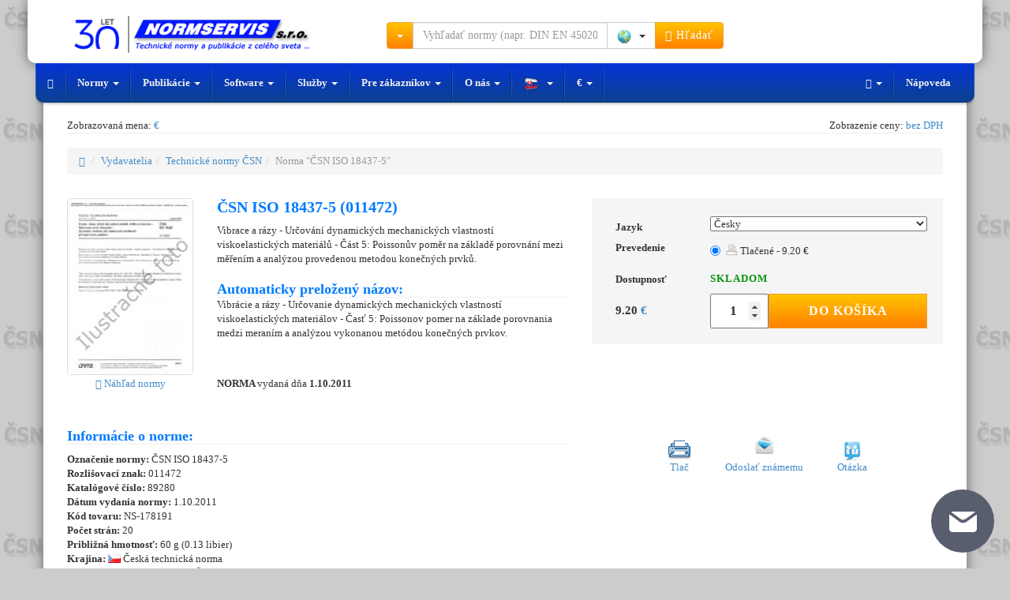

--- FILE ---
content_type: text/html; charset=UTF-8
request_url: https://eshop.normservis.sk/norma/csniso-18437-5-1.10.2011.html
body_size: 12162
content:
<!DOCTYPE html>
<html lang="sk">
  <head>
    <meta charset="utf-8">
    <meta name="viewport" content="width=device-width, initial-scale=1">  
    <meta name="description" content="Norma ČSN ISO 18437-5 (01 1472) 1.10.2011 - Norma ČSN - Vibrace a rázy - Určování dynamických mechanických vlastností viskoelastických materiálů -">
    <meta name="author" content="NORMSERVIS s.r.o." />
    <meta name="keywords" content="Norma ČSN ISO 18437-5,1.10.2011,ČSN ISO,18437-5,ČSN ISO 18437-5,Vibrace a rázy - Určování dynamických mechanických vlastností viskoelastických materiálů - Část 5: Poissonův poměr na základě porovnání mezi měřením a analýzou provedenou metodou konečných prvků.,01 1472,Norma" />
              <meta name="robots" content="index, follow, all" />
          <meta name="googlebot" content="snippet, archive" />
              
      
    <link rel="shortcut icon" href="https://eshop.normservis.sk/favicon-n.ico?v=1" type="image/x-icon">
    <link rel="icon" href="https://eshop.normservis.sk/favicon-n.ico?v=1" type="image/x-icon">
          
        <link rel="alternate" href="https://eshop.normservis.cz/norma/csniso-18437-5-1.10.2011.html" hreflang="cs" />
    <link rel="alternate" href="https://eshop.normservis.sk/norma/csniso-18437-5-1.10.2011.html" hreflang="sk" />
    <link rel="alternate" href="https://www.technormen.de/norm/csniso-18437-5-1.10.2011.html" hreflang="de" />
    <link rel="alternate" href="https://www.mystandards.biz/standard/csniso-18437-5-1.10.2011.html" hreflang="en" />

    <link rel="canonical" href="https://eshop.normservis.sk/norma/csniso-18437-5-1.10.2011.html">
    <title>ČSN ISO 18437-5 (01 1472) 1.10.2011 | Technická norma | NORMSERVIS s.r.o.</title>

    <!-- Bootstrap core CSS -->
    <link href="/css/bootstrap.css?v=37" rel="stylesheet">
    <link href="/css/lightbox.css?v=14" rel="stylesheet">
    
        
    
    <!-- HTML5 shim and Respond.js IE8 support of HTML5 elements and media queries -->
    <!--[if lt IE 9]>
      <script type='text/javascript' src="/js/ie9.js"></script>
    <![endif]--> 
    
    <!-- CSS sablona pro TISK (nyni zakomponovana do custom CSS-->
    <!--<link href="/css/print.css" rel="stylesheet" media="print">-->
    
    <!-- CSS FONT-size -->
           
    <!-- Global site tag (gtag.js) - Google Analytics -->  
    <script async src="https://www.googletagmanager.com/gtag/js?id=UA-4095627-7"></script>
    <script>
      window.dataLayer = window.dataLayer || [];
      function gtag(){dataLayer.push(arguments);}   
      gtag('consent', 'default', {
            'ad_storage': 'denied',
            'analytics_storage': 'denied',
            'functionality_storage': 'granted',
            'personalization_storage': 'denied'
      });
      gtag('js', new Date());
      gtag('config', 'UA-54292005-1'); 
      gtag('config', 'AW-1040287650');
    </script>            
      </head>
    <body class="vodoznak-csn">
  
        <div class="container">
        <noscript>
          <div class="row clearfix">  
            <div class="col-lg-12 padding20">
              <span class="no_java">Pozor!</span>
              <p>Vo Vašom prehliadači nie je aktuálne povolené spúšťanie Javascriptu. Je možné, že niektoré funkcie nebudú fungovať správne. 
Pre plnú funkčnosť internetového obchodu odporúčame povoliť Javascript. Tu sú <a href="http://www.enable-javascript.com/cz/" target="_blank">inštrukcie ako povoliť JavaScript vo Vašom webovom prehliadači</a>.
 </p>
            </div>
          </div>
        </noscript>
        <header>
        <div id="header" role="banner">
           <div class="row clearfix vrsek">
             <div class="lista_sasi">
              <div class="col-lg-4 col-md-3 logo clearfix">
                  <div class="vlajky_vrch logo_white">
                                        <a tabindex="-1" href="https://eshop.normservis.cz"><div class="sprite3 sprite3-menu_cz-png sprite3_vlajky_vrch"></div></a>
                                                                                <a tabindex="-1" href="https://www.technormen.de"><div class="sprite3 sprite3-menu_de-png sprite3_vlajky_vrch"></div></a>
                                                            <a tabindex="-1" href="https://www.mystandards.biz"><div class="sprite3 sprite3-menu_usa-png sprite3_vlajky_vrch"></div></a>
                        
                  </div>
                  <a href="https://eshop.normservis.sk">  
                    
                    <img src="/images/logo_30_sk.png" alt="NORMSERVIS s.r.o." width="348" height="54" title="Oslavujeme 30 rokov na trhu. Ďakujeme, že ste s nami." class="img-responsive clearfix logo_blue logo_hover logo30">
                    <!--<img src="/images/logo3_sk.png" alt="NORMSERVIS s.r.o." width="263" height="51" class="img-responsive clearfix logo_blue logo_hover">-->
                      
                      
                    <img src="/images/logo-30-white-sk.png" alt="NORMSERVIS s.r.o." width="426" height="57"  title="Oslavujeme 30 rokov na trhu. Ďakujeme, že ste s nami." class="img-responsive clearfix logo_white print-invisible">
                    <!--<img src="/images/logo-white_sk.png" alt="NORMSERVIS s.r.o." width="332" height="64" class="img-responsive clearfix logo_white print-invisible">-->
                  </a>
              </div>
              
              <div class="touch print-invisible">
                <div class="col-lg-5 col-md-5 hledani">
                  <form class="navbar-form navbar-right" role="search" id="search_run">
                    <div class="input-group search_menu">
                      <div class="input-group-btn dropdown">
                        <button type="button" data-tooltip="tooltip" data-placement="bottom" title="Kliknutím vyberte dalšie spôsoby hľadania" class="tooltip_hover height-34 btn btn-warning dropdown-toggle" data-toggle="dropdown"><span class="caret"></span></button>
                        <ul class="dropdown-menu dropdown-menu-left">
                          <li><a href="/search2.html" rel="nofollow">Rozšírené hľadanie</a></li>
                          <li><a href="/stranka/dle-oboru.html" rel="nofollow">Hľadanie podľa odborov</a></li>
                        </ul>
                      </div>
                                            <input type="text" class="form-control input height-34" onkeydown="check_search();" autocomplete="off" value="" id="search_query" placeholder="Vyhľadať normy (napr. DIN EN 45020)">
                      <div class="input-group-btn">
                        <button type="button" class="btn btn-default dropdown-toggle bez-border height-34" data-toggle="dropdown" data-tooltip="tooltip" title="Kliknutím vyberiete krajinu" data-placement="bottom" tabindex="-1">
                          <span class="zeme_search_img">
                          <span class="sprite3 sprite3-vse_1-png"></span> <span class="caret"></span>                          
                          </span>
                          <span class="zeme_search_id skryvany"></span>
                        </button>
                        <input type="text" class="zeme_search_id_input skryvany" value="0" />
                        <ul class="dropdown-menu pull-right">
                          <li><a onClick="zeme_search(0);" rel="nofollow"><div class="sprite3 sprite3-vse_1-png"></div> Všetko</a></li>
                          <li><a onClick="zeme_search(1);" rel="nofollow"><div class="sprite3 sprite3-cze-gif"></div> České</a></li>
                          <li><a onClick="zeme_search(2);" rel="nofollow"><div class="sprite3 sprite3-svk-gif"></div> Slovenské</a></li>
                          <li><a onClick="zeme_search(3);" rel="nofollow"><div class="sprite3 sprite3-usa-gif"></div> Americké</a></li>
                          <li><a onClick="zeme_search(4);" rel="nofollow"><div class="sprite3 sprite3-deu-gif"></div> Nemecké</a></li>  
                          <li><a onClick="zeme_search(15);" rel="nofollow"><div class="sprite3 sprite3-aut-gif"></div> Rakúske</a></li>
                          <li><a onClick="zeme_search(5);" rel="nofollow"><div class="sprite3 sprite3-vb-gif"></div> Britské</a></li>
                          <li><a onClick="zeme_search(6);" rel="nofollow"><div class="sprite3 sprite3-esp-gif"></div> Španielske</a></li>
                          <li><a onClick="zeme_search(7);" rel="nofollow"><div class="sprite3 sprite3-rus-gif"></div> Ruské</a></li>
                          <li><a onClick="zeme_search(8);" rel="nofollow"><div class="sprite3 sprite3-chn-gif"></div> Čínske</a></li>
                          <li><a onClick="zeme_search(9);" rel="nofollow"><div class="sprite3 sprite3-iso-gif"></div> Medzinárodné</a></li>
                          <li><a onClick="zeme_search(10);" rel="nofollow"><div class="sprite3 sprite3-en-gif"></div> Európske</a></li>
                          <li><a onClick="zeme_search(14);" rel="nofollow"><div class="sprite3 sprite3-jpn-gif"></div> Japonské</a></li>
                        </ul>
                        <button class="btn btn-warning height-34" type="submit"><span class="glyphicon glyphicon-search"></span> Hľadať</button>
                      </div>
                    </div>
                  </form>
                </div>
                <div class="col-lg-3 col-md-4 buttons">
                  <div class="cart_and_user">
                    <div class="btn-group inner_ucet">
                      
                    </div>
                    <div class="btn-group inner_kosik">
                      
                    </div>
                  </div>
                </div>
              </div>
            </div>
          </div>
          <div class="row clearfix menicko print-invisible">
              <div class="only_touch">
                 <ul class="menu">
                    <li class="item"><div class="sb-toggle-left"><div class="menu-sm menu-sm-menu-png"></div> <span class="menu-text">Menu</span></div></li>
                    <li class="item orange_bold" onClick="open_hledani();"><div class="menu-sm menu-sm-search-png"></div> <span class="menu-text">Hľadať</span></li>
                    <li class="item" onClick="showModal('help');"><div class="menu-sm menu-sm-info-png"></div> <span class="menu-text">Info</span></li>
                    <li class="item-r"><a href="/user/" rel="nofollow"><div class="menu-sm menu-sm-user-png"></div> <span class="menu-text">Môj účet</span></a></li>
                    <li class="item-r"><a href="/cart/" rel="nofollow"><div class="menu-sm menu-sm-cart-png"></div> <span class="menu-text">Košík</span></a></li>
                 </ul>
                 <input type="text" value="0" class="pozice_hledani invisible_span" />
                 <!-- Left Slidebar -->
              </div> 
              <div class="touch clearfix">
                 <nav class="navbar navbar-default" role="navigation">
                    <div class="container-fluid">
                      <!-- Collect the nav links, forms, and other content for toggling -->
                      <div class="collapse navbar-collapse" id="bs-example-navbar-collapse-1">
                        <ul class="nav navbar-nav">
                          <li><a href="https://eshop.normservis.sk" class="special-nav"><span class="glyphicon glyphicon-home"></span></a></li>
                          <li class="dropdown">
                            <a href="#" class="dropdown-toggle special-nav" data-toggle="dropdown" rel="nofollow">Normy <span class="caret"></span></a>
                            <ul class="dropdown-menu technicke-normy">
                              <li class="dropdown-header">Obľúbení vydavatelia:</li>
                              <li><a href="/publisher/slovenske-technicke-normy-stn/">STN</a></li>
<li><a href="/publisher/ceske-technicke-narodni-normy-csn/">ČSN</a></li>
<li><a href="/publisher/nemecke-technicke-normy-din/">DIN</a></li>
<li><a href="/publisher/americke-technicke-normy-astm/">ASTM</a></li>
<li><a href="/publisher/mezinarodni-technicke-normy-iso/">ISO</a></li>
<li><a href="/publisher/mezinarodni-technicke-normy-ieee/">IEEE</a></li>
<li><a href="/publisher/ruske-technicke-normy-gost/">GOST</a></li>
<li><a href="/publisher/britske-technicke-normy-bs/">BS</a></li>
<li><a href="/publisher/americke-technicke-normy-asme/">ASME</a></li>
<li><a href="/publisher/americke-technicke-normy-sae/">SAE</a></li>
<li><a href="/publisher/"><strong>Zobraziť všetky</strong></a></li>
<li class="divider"></li>
<li><a href="/nove-normy.html">Nové normy</a></li>
<li class="divider"></li>
<li><a href="http://www.normservis.cz/normalizace/seznam-norem/" target="_blank">Zoznam noriem ČSN</a></li>
<li><a href="http://www.normservis.cz/normalizace/seznam-trid-csn/" target="_blank">Zoznam tried noriem ČSN</a></li>
<li><a href="/stranka/vestnik.html">Věstník</a></li>
<li class="divider"></li>
<li><a href="/cenova-nabidka.html">Žiadosť o cenovú ponuku</a></li>                            </ul>
                          </li>
                          <li class="dropdown">
                            <a href="#" class="dropdown-toggle special-nav" data-toggle="dropdown" rel="nofollow">Publikácie <span class="caret"></span></a>
                            <ul class="dropdown-menu publikace">
                              <li class="dropdown-header">Podľa krajín:</li>
                              <li><a href="/publisher/publikace-slovenske/"><div class="sprite3 sprite3-menu_sk-png"></div> Slovenské</a></li>
<li><a href="/stranka/ceske-publikace.html"><div class="sprite3 sprite3-menu_cz-png"></div> České</a></li>
<li><a href="/stranka/americke-publikace.html"><div class="sprite3 sprite3-menu_usa-png"></div> Americké</a></li>
<li><a href="/publisher/publikace-nemecke-beuth/"><div class="sprite3 sprite3-menu_de-png"></div> Nemecké</a></li>
<li><a href="/publisher/publikace-anglicke/"><div class="sprite3 sprite3-menu_com-png"></div> Britské</a></li>                            </ul>
                          </li>
                          <li class="dropdown">
                            <a href="#" class="dropdown-toggle special-nav" data-toggle="dropdown" rel="nofollow">Software <span class="caret"></span></a>
                            <ul class="dropdown-menu">
                              <li><a href="http://www.normservis.cz/software/evinor/" target="_blank"><strong>EviNor</strong> - Evidencia technických noriem</a></li>
<li><a href="http://www.normservis.cz/software/evizak/" target="_blank"><strong>EviZak</strong> - Evidencia zákonov</a></li>
<li><a href="http://www.normservis.cz/software/kovy/" target="_blank"><strong>Kovy</strong> - Informácie o materiáloch</a></li>                            </ul>
                          </li>
                          <li class="dropdown">
                            <a href="#" class="dropdown-toggle special-nav" data-toggle="dropdown" rel="nofollow">Služby <span class="caret"></span></a>
                            <ul class="dropdown-menu">
                              <li><a href="/aktualizace-norem.html">Aktualizácia norem</a></li>
<li><a href="/aktualizace-zakonu.html">Aktualizácia zákonov</a></li>                            </ul>
                          </li>
                          <li class="dropdown">
                            <a href="#" class="dropdown-toggle special-nav" data-toggle="dropdown" rel="nofollow">Pre zákazníkov <span class="caret"></span></a>
                            <ul class="dropdown-menu">
                              <li><a href="/help.html">Nápoveda</a></li>
<li><a href="/help.html?var=help_obchodni_podminky" rel="nofollow">Obchodné podmienky</a></li>
<li class="divider"></li>
<li><a href="/help.html?var=help_platba_kartou" rel="nofollow">Platba kartou</a></li>
<li><a href="/card-online.html">Platba objednávky – online</a></li>
<li class="divider"></li>
<li><a href="/cenova-nabidka.html">Žiadosť o cenovú ponuku</a></li>
<li class="divider"></li>
<li><a href="/odber-novych-norem.html">Odber nových noriem</a></li>
<li class="divider"></li>
<li><a href="/navrhy.html">Návrhy na zlepšenie</a></li>                            </ul>
                          </li>
                          <li class="dropdown">
                            <a href="#" class="dropdown-toggle special-nav" data-toggle="dropdown" rel="nofollow">O nás <span class="caret"></span></a>
                            <ul class="dropdown-menu">
                              <li><a href="/stranka/about.html">O firme</a></li>
<li><a href="/stranka/contact.html">Kontakt</a></li>                            </ul>
                          </li>
                          <li class="dropdown">
                            <a href="#" class="dropdown-toggle special-nav" data-tooltip="tooltip" data-placement="top" data-original-title="Kliknutím zmeníte jazykovú verziu" data-toggle="dropdown" rel="nofollow">
                              <div class="sprite3 sprite3-menu_sk_modra-png"></div> <span class="caret"></span>                            </a>
                            <ul class="dropdown-menu" role="menu">
                              <li><a tabindex="-1" href="https://eshop.normservis.cz/norma/csniso-18437-5-1.10.2011.html"><div class="sprite3 sprite3-menu_cz-png"></div> Čeština </a></li>                                                            <li><a tabindex="-1" href="https://www.technormen.de/norm/csniso-18437-5-1.10.2011.html"><div class="sprite3 sprite3-menu_de-png"></div> Deutsch </a></li>                              <li><a tabindex="-1" href="https://www.mystandards.biz/standard/csniso-18437-5-1.10.2011.html"><div class="sprite3 sprite3-menu_usa-png"></div> English </a></li>                            </ul>
                          </li>
                          <li>                                                                                    
                            <a title="Kliknutím zmeníte menu" class="zobrazovana_mena special-nav" rel="nofollow" onClick="showModal('mena');">                            €                            <span class="caret"></span>
                          </a>
                          </li>
                          
                        </ul>
                        <ul class="nav navbar-nav navbar-right">
                          <li class="dropdown">
                            <a href="#" class="dropdown-toggle special-nav" data-toggle="dropdown" rel="nofollow"><span class="glyphicon glyphicon-text-width"></span> <span class="caret"></span></a>
                            <ul class="dropdown-menu">
                              <li><a href="/?font-size=13" rel="nofollow">Normálne písmo</a></li>
                              <li><a href="/?font-size=15" rel="nofollow">Veľké písmo </a></li>
                              <li><a href="/?font-size=18" rel="nofollow">Najväčšie písmo</a></li>
                            </ul>
                          </li>
                          <li><a href="/help.html" rel="nofollow">Nápoveda</a></li>
                        </ul>
                      </div><!-- /.navbar-collapse -->
                    </div><!-- /.container-fluid -->
                  </nav>
              </div>
              <div class="sb-slidebar sb-left">	
			         <!-- Lists in Slidebars -->
			         <ul class="sb-menu">
                  <li><a class="sb-toggle-submenu" href="#" rel="nofollow">Normy <span class="sb-caret"></span></a>
                    <ul class="sb-submenu">
						          <li class="center-text">Obľúbení vydavatelia:</li>
						          <li><a href="/publisher/slovenske-technicke-normy-stn/">STN</a></li>
<li><a href="/publisher/ceske-technicke-narodni-normy-csn/">ČSN</a></li>
<li><a href="/publisher/nemecke-technicke-normy-din/">DIN</a></li>
<li><a href="/publisher/americke-technicke-normy-astm/">ASTM</a></li>
<li><a href="/publisher/mezinarodni-technicke-normy-iso/">ISO</a></li>
<li><a href="/publisher/mezinarodni-technicke-normy-ieee/">IEEE</a></li>
<li><a href="/publisher/ruske-technicke-normy-gost/">GOST</a></li>
<li><a href="/publisher/britske-technicke-normy-bs/">BS</a></li>
<li><a href="/publisher/americke-technicke-normy-asme/">ASME</a></li>
<li><a href="/publisher/americke-technicke-normy-sae/">SAE</a></li>
<li><a href="/publisher/"><strong>Zobraziť všetky</strong></a></li>
<li class="divider"></li>
<li><a href="/nove-normy.html">Nové normy</a></li>
<li class="divider"></li>
<li><a href="http://www.normservis.cz/normalizace/seznam-norem/" target="_blank">Zoznam noriem ČSN</a></li>
<li><a href="http://www.normservis.cz/normalizace/seznam-trid-csn/" target="_blank">Zoznam tried noriem ČSN</a></li>
<li><a href="/stranka/vestnik.html">Věstník</a></li>
<li class="divider"></li>
<li><a href="/cenova-nabidka.html">Žiadosť o cenovú ponuku</a></li>                      <li><a href="/publisher/"><strong>Zobraziť všetky</strong></a></li>						
					          </ul>
                  </li>
                  <li><a class="sb-toggle-submenu" href="#" rel="nofollow">Publikácie <span class="sb-caret"></span></a>
                    <ul class="sb-submenu">
						          <li class="center-text">Podľa krajín: </li>
						          <li><a href="/publisher/publikace-slovenske/"><div class="sprite3 sprite3-menu_sk-png"></div> Slovenské</a></li>
<li><a href="/stranka/ceske-publikace.html"><div class="sprite3 sprite3-menu_cz-png"></div> České</a></li>
<li><a href="/stranka/americke-publikace.html"><div class="sprite3 sprite3-menu_usa-png"></div> Americké</a></li>
<li><a href="/publisher/publikace-nemecke-beuth/"><div class="sprite3 sprite3-menu_de-png"></div> Nemecké</a></li>
<li><a href="/publisher/publikace-anglicke/"><div class="sprite3 sprite3-menu_com-png"></div> Britské</a></li>					
					          </ul>
                  </li>
                  <li><a class="sb-toggle-submenu" href="#" rel="nofollow">Software <span class="sb-caret"></span></a>
                    <ul class="sb-submenu">
						          <li><a href="http://www.normservis.cz/software/evinor/" target="_blank"><strong>EviNor</strong> - Evidencia technických noriem</a></li>
<li><a href="http://www.normservis.cz/software/evizak/" target="_blank"><strong>EviZak</strong> - Evidencia zákonov</a></li>
<li><a href="http://www.normservis.cz/software/kovy/" target="_blank"><strong>Kovy</strong> - Informácie o materiáloch</a></li>					
					          </ul>
                  </li>
                  <li><a class="sb-toggle-submenu" href="#" rel="nofollow">Služby <span class="sb-caret"></span></a>
                    <ul class="sb-submenu">
						          <li><a href="/aktualizace-norem.html">Aktualizácia norem</a></li>
<li><a href="/aktualizace-zakonu.html">Aktualizácia zákonov</a></li>					
					          </ul>
                  </li>
                  <li><a class="sb-toggle-submenu" href="#" rel="nofollow">Pre zákazníkov <span class="sb-caret"></span></a>
                    <ul class="sb-submenu">
						          <li><a href="/help.html">Nápoveda</a></li>
<li><a href="/help.html?var=help_obchodni_podminky" rel="nofollow">Obchodné podmienky</a></li>
<li class="divider"></li>
<li><a href="/help.html?var=help_platba_kartou" rel="nofollow">Platba kartou</a></li>
<li><a href="/card-online.html">Platba objednávky – online</a></li>
<li class="divider"></li>
<li><a href="/cenova-nabidka.html">Žiadosť o cenovú ponuku</a></li>
<li class="divider"></li>
<li><a href="/odber-novych-norem.html">Odber nových noriem</a></li>
<li class="divider"></li>
<li><a href="/navrhy.html">Návrhy na zlepšenie</a></li>					
					          </ul>
                  </li>
                  <li><a class="sb-toggle-submenu" href="#" rel="nofollow">O nás <span class="sb-caret"></span></a>
                    <ul class="sb-submenu">
						          <li><a href="/stranka/about.html">O firme</a></li>
<li><a href="/stranka/contact.html">Kontakt</a></li>					
					          </ul>
                  </li>
                  
                  <!-- JAZYKY -->
                  <li><a class="sb-toggle-submenu" href="#" rel="nofollow"><div class="sprite3 sprite3-menu_sk-png"></div> Slovenčina <span class="sb-caret"></span></a>
                    <ul class="sb-submenu">
						                  <li><a tabindex="-1" href="https://eshop.normservis.cz/norma/csniso-18437-5-1.10.2011.html"><div class="sprite3 sprite3-menu_cz-png"></div> Čeština </a></li>                                                            <li><a tabindex="-1" href="https://www.technormen.de/norm/csniso-18437-5-1.10.2011.html"><div class="sprite3 sprite3-menu_de-png"></div> Deutsch </a></li>                              <li><a tabindex="-1" href="https://www.mystandards.biz/standard/csniso-18437-5-1.10.2011.html"><div class="sprite3 sprite3-menu_usa-png"></div> English </a></li>					
					          </ul>
                  </li>
                  <li>                                                                                    
                            <a title="Kliknutím zmeníte menu" class="zobrazovana_mena special-nav" rel="nofollow" onClick="showModal('mena');">                            €                            <span class="caret"></span>
                          </a>
                          </li>
			        </ul>			
		          </div><!-- /.sb-slidebar .sb-left -->
              <form role="search" id="search_run2">
              <div class="search_menu2 full-width">
                <div class="padding-top10">
                  <div class="input-group">
                      <div class="input-group-btn">
                        <button type="button" data-tooltip="tooltip" data-placement="bottom" title="Kliknutím vyberte dalšie spôsoby hľadania" class="tooltip_hover height-34 btn btn-warning dropdown-toggle" data-toggle="dropdown"><span class="caret"></span></button>
                        <ul class="dropdown-menu dropdown-menu-left">
                          <li><a href="/search2.html" rel="nofollow">Rozšírené hľadanie</a></li>
                          <li><a href="/stranka/dle-oboru.html" rel="nofollow">Hľadanie podľa odborov</a></li>
                        </ul>
                      </div><!-- /btn-group -->
                      <input type="text" class="form-control input search_engine2" onKeyDown="check_search2();" value="" placeholder="Vyhľadať normy (napr. DIN EN 45020)">
                      <div class="input-group-btn">
                        <button type="button" class="btn btn-default dropdown-toggle bez-border height-34" data-toggle="dropdown" data-tooltip="tooltip" title="Kliknutím vyberiete krajinu" data-placement="bottom" tabindex="-1">
                          <span class="zeme_search_img">
                          <span class="sprite3 sprite3-vse_1-png"></span> <span class="caret"></span>                          
                          </span>
                          <span class="zeme_search_id skryvany"></span>
                        </button>
                        <input type="text" class="zeme_search_id_input skryvany" value="0" />
                        <ul class="dropdown-menu pull-right">
                          <li><a onClick="zeme_search(0);" rel="nofollow"><div class="sprite3 sprite3-vse_1-png"></div> Všetko</a></li>
                          <li><a onClick="zeme_search(1);" rel="nofollow"><div class="sprite3 sprite3-cze-gif"></div> České</a></li>
                          <li><a onClick="zeme_search(2);" rel="nofollow"><div class="sprite3 sprite3-svk-gif"></div> Slovenské</a></li>
                          <li><a onClick="zeme_search(3);" rel="nofollow"><div class="sprite3 sprite3-usa-gif"></div> Americké</a></li>
                          <li><a onClick="zeme_search(4);" rel="nofollow"><div class="sprite3 sprite3-deu-gif"></div> Nemecké</a></li>
                          <li><a onClick="zeme_search(5);" rel="nofollow"><div class="sprite3 sprite3-vb-gif"></div> Britské</a></li>
                          <li><a onClick="zeme_search(6);" rel="nofollow"><div class="sprite3 sprite3-esp-gif"></div> Španielske</a></li>
                          <li><a onClick="zeme_search(7);" rel="nofollow"><div class="sprite3 sprite3-rus-gif"></div> Ruské</a></li>
                          <li><a onClick="zeme_search(8);" rel="nofollow"><div class="sprite3 sprite3-chn-gif"></div> Čínske</a></li>
                          <li><a onClick="zeme_search(9);" rel="nofollow"><div class="sprite3 sprite3-iso-gif"></div> Medzinárodné</a></li>
                          <li><a onClick="zeme_search(10);" rel="nofollow"><div class="sprite3 sprite3-en-gif"></div> Európske</a></li>
                        </ul>
                        <button class="btn btn-warning btn" type="submit" onclick="make_search2();"><span class="glyphicon glyphicon-search"></span> Hľadať</button>
                      </div>
                  </div>
                </div>              
              </div>
              </form>
            </div>
        </div>
        </header>
    <!-- KONEC - HEADER -->
     


  



  <div class="row clearfix print-invisible">
    <div class="col-lg-6 col-md-6 col-sm-6 col-xs-12 col-ss-6 left-center">
          Zobrazovaná mena: <a title="Kliknutím zmeníte menu" class="zobrazovana_mena" rel="nofollow" onClick="showModal('mena');">
          €          </a>  
    </div>
    <div class="col-lg-6 col-md-6 col-sm-6 col-xs-12 col-ss-6 right-center">
         Zobrazenie ceny: <a class="dph_zobraz" rel="nofollow" title="Kliknutím zmeníte zobrazenie ceny" onClick="showModal('dph');">bez DPH</a>
    </div>
  </div>
  <div class="row clearfix remove-top">
     <div class="col-lg-12">
      <hr class="remove-top" />
     </div>
  </div>
  
  <div class="row clearfix">
    <div class="col-lg-12">
      
      <br />
     <ol class="breadcrumb">
      <li><a href="/"><span class="glyphicon glyphicon-home"></span></a></li>
      <li><a href="/publisher/">Vydavatelia</a></li><li><a href="/publisher/ceske-technicke-narodni-normy-csn/">Technické normy ČSN</a></li><li class="active">Norma "ČSN ISO 18437-5"</li>
    </ol> 
        </div>
  </div>
<div itemscope itemtype="http://schema.org/Product" class="product-top">
  <div class="row clearfix">
    <div class="col-lg-2 col-md-2 col-sm-2 col-xs-12 col-ss-3 col-print-2"> 
                <div class="thumbnail"> 
        <img itemprop="image" src="/images/norm/default/norm_csn_sk.jpg" alt="Norma ČSN ISO 18437-5 1.10.2011 náhľad" class="img-responsive detail_img_new"  />
                </div>
                                    <p class="nahled_p print_hide"><a href="https://www.normservis.cz/download/view/csn/01/89280/89280_nahled.pdf" target="_blank" title="náhľad ČSN ISO 18437-5 1.10.2011"><span class="glyphicon glyphicon-hand-right"></span> Náhľad normy</a></p>
             
            
    </div>
    <div class="col-lg-5 col-md-5 col-sm-4 col-xs-12 col-ss-9 col-print-7">
        <h1 class="detail_h1"><span itemprop="name">ČSN ISO 18437-5 (011472)</span></h1>
      <p class="text_for_translate dis_inline">
        <span itemprop="description">
        Vibrace a rázy - Určování dynamických mechanických vlastností viskoelastických materiálů - Část 5: Poissonův poměr na základě porovnání mezi měřením a analýzou provedenou metodou konečných prvků.
          <h2 class="detail_h2 remove-bottom">Automaticky preložený názov:</h2>
          Vibrácie a rázy - Určovanie dynamických mechanických vlastností viskoelastických materiálov - Časť 5: Poissonov pomer na základe porovnania medzi meraním a analýzou vykonanou metódou konečných prvkov.        </span>
      </p>                 
      <br /> <br />
      <p><strong> NORMA </strong> vydaná dňa <strong>1.10.2011</strong></p>      <br />
            <!--<strong>Vybraný formát:</strong><br />-->
      
       
    </div>
    
    <div itemprop="brand" itemscope itemtype="http://schema.org/Organization">
      <meta itemprop="name" content="NORMSERVIS s.r.o." />
      <meta itemprop="email" content="info@normservis.sk" />
      <meta itemprop="telephone" content="(+420) 566 621 759" />   
    </div>
    
        
    <div class="col-lg-5 col-md-5 col-sm-6 col-xs-12 col-ss-12 col-print-3">
      <!-- META INFORMATION -->
      <div itemprop="offers" itemscope itemtype="http://schema.org/Offer" id="cena_79029">  
        <meta itemprop="availability" content="InStock" />
        <meta itemprop="priceCurrency" content="EUR" />
        <meta itemprop="seller" content="NORMSERVIS s.r.o." />
        <div class="clear clearfix price_bgn">
          <table style="width:100%" class="tbl_price_new">
            <tr><td class="lbl" style="width: 130px;">Jazyk</td><td><select class="language_control_detail selectpicker" onChange="selectLanguageDetail();"><option data-content="<div class='flags-lang flags-lang-cz-png'></div> Česky" value="13" selected>Česky</option></select></td></tr><tr><td class="lbl">Prevedenie</td><td><span class="lang_13">
                  <div class="radio">
                    <label>
                      <input type="radio" onClick="zmenaProvedeniNew(79029,'79029-13-11');" name="selectVariant" value="79029-13-11" checked>
                      <div class="sprite-provedeni sprite-provedeni-tisk-png" style="opacity: 0.7;"></div> Tlačené - 9.20 € 
                    </label>
                  </div></span></td></tr>            <tr><td class="lbl">Dostupnosť</td><td class="ffSklad" style="font-weight:bold;padding-top: 7px;"><span class="skladem_79029"><span class="skladem_ano"><strong>SKLADOM</strong></span></span></td></tr> 
            <tr class="invisible_span"><td class="lbl">Cena</td><td class="sm_price"><span itemprop="price">9.20</span> <a onClick="showModal('mena');" title="Kliknutím zmeníte menu">€</a> bez DPH</td></tr>
            <tr>
              <td class="price_big">
              9.20 <a onClick="showModal('mena');" title="Kliknutím zmeníte menu" rel="nofollow">€</a>              </td>
              <td style="font-weight:bold;padding-top: 7px;">
                <input type="number" min="1" max="100" class="addToCartNewPcs" value="1"><button type="button" class="btn btn-warning print-invisible addToCartButton newBtnAddToCart" onclick="kosikAdd(79029,false,false,false,false,true);">Do košíka</button>              </td>
                          </tr> 
          </table>
        </div>
      </div>      
    </div>
  </div> 
  
  
  <div class="row clearfix">
    <div class="col-lg-7 col-md-7 col-sm-7 col-xs-12 col-ss-7 col-print-10">
      <h2 class="detail_h2">Informácie o norme:</h2>            
      <p>    
        <strong>Označenie normy: </strong>ČSN ISO 18437-5<br />
                <strong>Rozlišovací znak: </strong> 011472<br />
                
                <strong>Katalógové číslo: </strong> 89280<br />
                
                
               
                <strong>Dátum vydania normy: </strong> 1.10.2011<br />
                  <strong>Kód tovaru: </strong> NS-178191<br />
          <strong>Počet strán:</strong> 20<br /><strong>Približná hmotnosť:</strong> 60 g (0.13 libier)<br />        <strong>Krajina: </strong> <span class="sprite3 sprite3-cze-gif vlajka_norma"></span>        Česká technická norma<br />
        <strong>Kategória:</strong> <a href="/publisher/ceske-technicke-narodni-normy-csn/">Technické normy ČSN</a><br />        
                
              </p>
    </div>    
    <div class="col-lg-5 col-md-5 col-sm-5 col-xs-12 col-ss-5 print-invisible btn_center padding-ovladani">
      <div class="print-invisible font_13">  
          <div class="oineBit">
          <a href="/run/print.html?cu=csniso/18437-5/1.10.2011" target="_blank" rel="nofollow" title="Tlačiť stránku ČSN ISO 18437-5 1.10.2011" onClick="/*window.print()*/">
            <div class="sprite-nor sprite-nor-tisk_stranky-gif"></div>
            <span class="btn_center">Tlač</span>
          </a> 
          </div>
          <div class="oineBit">
          <a href="#" rel="nofollow" title="Odoslať známemu ČSN ISO 18437-5 1.10.2011" onClick="poslat_znamemu(79029);">
            <div class="sprite-nor sprite-nor-poslat_znamemu-jpg"></div>  
            <span class="btn_center">Odoslať známemu</span>
          </a> 
          </div>  
          <div class="oineBit">
          <a href="#" rel="nofollow" title="Otázka na produkt ČSN ISO 18437-5 1.10.2011" onClick="dotaz(79029);">
            <div class="sprite-nor sprite-nor-dotaz-jpg"></div> 
            <span class="btn_center">Otázka</span>
          </a>  
          </div>
      </div>   
    </div>
    
    <!--<div class="col-lg-2 col-md-2 col-sm-2 col-xs-12 col-ss-2 col-print-2 btn_center">
      <h3>QR kód: <a href="/help.html?var=help_qr" rel="nofollow" title="Čo je QR kód?"><span class="glyphicon glyphicon-question-sign"></span></a></h3>
      <img width="120" height="120" src="https://api.qrserver.com/v1/create-qr-code/?data=https://eshop.normservis.sk/norma/csniso-18437-5-1.10.2011.html&amp;size=120x120" class="img-responsive btn_center" alt="QR kód" />
    </div>--->
  </div>
  
      <div class="row clearfix">
      <div class="col-lg-12">
        <h2 class="detail_h2">Kategórie - podobné normy:</h2>
        <p class="justify_p"><a href="/search2.html?ics1=17&amp;ics2=160&amp;ics3=" rel="nofollow">Vibrace, rázy a měření vibrací a rázů</a><br /></p>
      </div>
      </div>
            <div class="row clearfix">
      <div class="col-lg-12">
        <h2 class="detail_h2">Anotácia textu normy ČSN ISO 18437-5 (011472):</h2>
        <p class="justify_p"><p>uvádí dvě metody určování hodnoty Poissonova poměru a/nebo Youngova modulu u izotropních viskoelastických nebo póroelastických materiálů; tyto metody lze používat v počítačových programech využívajících lineární metodu konečných prvků (MKP) nebo jiné numerické přístupy k vibračním nebo akustickým problémům ve viskoelastických konstrukcích se složitou geometrií. Metody jsou založeny na porovnání mezi měřeními charakteristik síla-deformace nebo tuhosti oboustranně přilepených vzorků kotoučovitého tvaru a výpočty MKP provedenými jako funkce Poissonova poměru za stejných okrajových podmínek. Volba mezi měřicí metodou s jedním nebo se dvěma vzorky závisí na tom, zda se má stanovit jen Poissonův poměr, nebo také Youngův modul. Uvedené materiály se někdy uvažují jako nestlačitelné a někdy mají nelineární vlastnosti, zvláště při velkých statických deformacích. Pro řešení takovýchto problémů je k dispozici mnoho komerčních programů. Tato část normy ISO 18437 se těchto případů netýká; zde se uvažují jen malé deformace vyskytující se u typických vibračních problémů, a proto jsou přiměřené a vhodnější programy s lineární MKP.</p>
<p>Pro účely této části normy ISO 18437 a v rámci ISO/TC 108 se výraz dynamické mechanické vlastnosti vztahuje na stanovení základních elastických vlastností, například komplexního Youngova modulu a Poissonova poměru, jako funkce teploty a frekvence.</p>
<p>Tato část ISO 18437 je použitelná pro tlumicí materiály užívané v izolátorech vibrací ke zmenšení:</p>
<ul>
<li>a) přenosu vibrací slyšitelných frekvencí na konstrukci, která například vyzařuje zvuk přenášený tekutinou (vzduchem, konstrukcí nebo jinak);</li>
<li>b) přenosu nízkofrekvenčních vibrací, které mohou například působit na lidi nebo způsobit poškození konstrukcí nebo zařízení, jsou-li vibrace příliš silné</li>
</ul>
</p>
      </div>
      </div>
      
</div>
    
    
    
    
    
        
      
          <div class="row clearfix print_hide">
      <div class="col-lg-12">
        <h2 class="detail_h2">Náhľad normy ČSN ISO 18437-5 (011472)</h2>
                  <div class="nahled_normy_new">                                                     
            <a href="https://www.normservis.cz/download/view/csn/01/89280/89280_nahled.pdf" title="náhľad ČSN ISO 18437-5 1.10.2011" target="_blank" class="btn btn-warning">Zobraziť náhľad</a>
          </div>  
             
      </div>
      </div>
              <div class="row clearfix print_hide">   
          <div class="col-lg-12">
            <h2 class="detail_h2">Podobné normy:</h2>
          </div>
          <div class="col-lg-2 col-md-2 col-sm-2 col-ss-4 col-xs-6"><div class="podobne_produkty"><a href="/norma/csniso-13372-1.4.2013.html" target="_blank" data-tooltip="tooltip" data-placement="top" data-original-title="ČSN ISO 13372 - 1.4.2013" title="ČSN ISO 13372 - 1.4.2013"><img src="/images/norm/default/norm_csn_sk.jpg" alt="ČSN ISO 13372" class="img-responsive" />ČSN ISO 13372</a></div><p class="podobne_produkty"><strong>1.4.2013</strong></p></div><div class="col-lg-2 col-md-2 col-sm-2 col-ss-4 col-xs-6"><div class="podobne_produkty"><a href="/norma/csniso-15261-1.4.2006.html" target="_blank" data-tooltip="tooltip" data-placement="top" data-original-title="ČSN ISO 15261 - 1.4.2006" title="ČSN ISO 15261 - 1.4.2006"><img src="/images/norm/default/norm_csn_sk.jpg" alt="ČSN ISO 15261" class="img-responsive" />ČSN ISO 15261</a></div><p class="podobne_produkty"><strong>1.4.2006</strong></p></div><div class="col-lg-2 col-md-2 col-sm-2 col-ss-4 col-xs-6"><div class="podobne_produkty"><a href="/norma/csniso-18437-1-1.5.2013.html" target="_blank" data-tooltip="tooltip" data-placement="top" data-original-title="ČSN ISO 18437-1 - 1.5.2013" title="ČSN ISO 18437-1 - 1.5.2013"><img src="/images/norm/default/norm_csn_sk.jpg" alt="ČSN ISO 18437-1" class="img-responsive" />ČSN ISO 18437-1..</a></div><p class="podobne_produkty"><strong>1.5.2013</strong></p></div><div class="col-lg-2 col-md-2 col-sm-2 col-ss-4 col-xs-6"><div class="podobne_produkty"><a href="/norma/csniso-18437-2-1.12.2006.html" target="_blank" data-tooltip="tooltip" data-placement="top" data-original-title="ČSN ISO 18437-2 - 1.12.2006" title="ČSN ISO 18437-2 - 1.12.2006"><img src="/images/norm/default/norm_csn_sk.jpg" alt="ČSN ISO 18437-2" class="img-responsive" />ČSN ISO 18437-2..</a></div><p class="podobne_produkty"><strong>1.12.2006</strong></p></div><div class="col-lg-2 col-md-2 col-sm-2 col-ss-4 col-xs-6"><div class="podobne_produkty"><a href="/norma/csniso-18437-3-1.12.2006.html" target="_blank" data-tooltip="tooltip" data-placement="top" data-original-title="ČSN ISO 18437-3 - 1.12.2006" title="ČSN ISO 18437-3 - 1.12.2006"><img src="/images/norm/default/norm_csn_sk.jpg" alt="ČSN ISO 18437-3" class="img-responsive" />ČSN ISO 18437-3..</a></div><p class="podobne_produkty"><strong>1.12.2006</strong></p></div><div class="col-lg-2 col-md-2 col-sm-2 col-ss-4 col-xs-6"><div class="podobne_produkty"><a href="/norma/csniso-2017-1-1.11.2006.html" target="_blank" data-tooltip="tooltip" data-placement="top" data-original-title="ČSN ISO 2017-1 - 1.11.2006" title="ČSN ISO 2017-1 - 1.11.2006"><img src="/images/norm/default/norm_csn_sk.jpg" alt="ČSN ISO 2017-1" class="img-responsive" />ČSN ISO 2017-1</a></div><p class="podobne_produkty"><strong>1.11.2006</strong></p></div>        </div>
        <div class="row clearfix">
  <div class="col-lg-12">
    <h2 class="detail_h2">Odporúčame:</h2>
  </div>
  <div class="col-lg-2 col-sm-2 col-md-2 col-xs-12 col-ss-2 col-print-2">
<a href="/aktualizace-norem.html" target="_blank">
     <img src="/images/doporucujeme/aktualizace_norem.jpg" width="128" height="128" alt="Aktualizácia technických noriem" class="img-responsive btn_center" />
</a>
  </div>
  
  <div class="col-lg-10 col-sm-10 col-md-10 col-xs-12 col-ss-10 col-print-10">
    <h3 class="remove-top nadpis_dopo">Aktualizácia technických noriem</h3>
    <p>
      <strong>Chcete mať istotu, že používate len platné technické normy?</strong> <br />
      Ponúkame Vám riešenie, ktoré Vám zaistí mesačný prehľad o aktuálnosti noriem, ktoré používate. <br />
     <br />
      Chcete vedieť viac informácií ? Pozrite sa na <a href="/aktualizace-norem.html" target="_blank">túto stránku</a>.
    </p>
  </div>
</div><br />  

  <div id="test">
  </div> 
<!-- PATIČKA -->
 <footer>
        <div id="footer" role="contentinfo" class="print-invisible">
           <div class="row paticka">
              <div class="col-lg-2 col-md-2 col-sm-2 col-xs-12 col-ss-6 clearfix">
                <span class="nadpis">Tovar</span>
                  <a href="/publisher/">Normy</a>
                  <a href="/stranka/publikace.html">Publikácie</a>
                  <a href="/stranka/software.html">Software</a>
                  <a href="/stranka/sluzby.html">Služby</a>  <br />
                <span class="nadpis">vyhľadávanie</span> 
                  <a onClick="bezneHledaniOpen();" rel="nofollow">Bežné hľadanie</a>
                  <a href="/search2.html" rel="nofollow">Rozšírené hľadanie</a>
                  <a href="/stranka/dle-oboru.html">Hľadanie podľa odborov</a>               
              </div>
              <div class="col-lg-2 col-md-2 col-sm-2 col-xs-12 col-ss-6 clearfix">
                <span class="nadpis">Spôsob úhrady</span>
                <a href="/help.html?var=help_platba_kartou" rel="nofollow">Platobnou kartou</a>
                <a href="/help.html?var=help_platba_paypal" rel="nofollow">PayPal</a>
                <!--<a href="/help.html?var=help_platba_skrill" rel="nofollow">Skrill</a>-->
                                <a href="/help.html?var=help_platba_dobirka" rel="nofollow">Dobierkou</a>
                <a href="/help.html?var=help_platba_zalohovka" rel="nofollow">Zálohovou faktúrou</a>
                <a href="/help.html?var=help_platba_prikazem" rel="nofollow">Prevodným príkazom</a>
                <a href="/help.html?var=help_platba_hotovost" rel="nofollow">V hotovosti</a><br />
                <a href="/card-online.html" rel="nofollow">Úhrada objednávky - platba online</a>
              </div>
              <div class="col-lg-3 col-md-3 col-sm-3 col-xs-12 col-ss-6 clearfix">
                <span class="nadpis">Možnosti objednania</span>
                  <a href="/">eShop - online</a>
                  <a href="/stranka/contact.html">Telefón: +420 566 621 759</a>
                  <a href="/stranka/contact.html">Fax: +420 566 522 104</a>
                  <a href="mailto:eshop@normservis.sk">eshop@normservis.sk</a>
                  <a href="/stranka/contact.html">V sídle spoločnosti</a><br />
                <span class="nadpis">Novinky</span> 
                  <a href="/nove-normy.html">Nové normy</a>
                  <a href="/stranka/rss.html">RSS novinky</a>
                  <a href="/stranka/vestnik.html">Vestník</a>   
              </div>
              <div class="col-lg-3 col-md-3 col-sm-3 col-xs-12 col-ss-6 clearfix">
                <span class="nadpis">Sídlo spoločnosti</span>
                  <div class="sprite4 sprite4-logo-small-png"></div>
                  <p>Hamry nad Sázavou 460</p>
                  <p>591 01 Žďár nad Sázavou</p>
                  <p>Česká republika</p>
                  <br />
                  <div class="social-footer-icon">
                    <a href="https://www.facebook.com/pages/NORMSERVIS-sro/278379038945033" class="no_block" target="_blank"><div class="sprite3 sprite3-fb-png sprite3-social"></div></a>&nbsp;
                    <a href="https://twitter.com/NORMSERVIS" class="no_block" target="_blank"><div class="sprite4 sprite4-twit-png sprite3-social"></div></a>&nbsp;
                    <a href="mailto:eshop@normservis.sk" class="no_block" title="Napíšte nám email"><div class="sprite3 sprite3-mail-png sprite3-social"></div></a>
                  </div>
              </div>
              <div class="col-lg-2 col-md-2 col-sm-2 col-xs-12 col-ss-6 clearfix">
                <span class="inner_kosik_footer"></span>
                                
                <a href="/stranka/mapa-webu.html">Mapa webu</a>
                <a href="http://www.normservis.cz" target="_blank">NORMSERVIS - HOME</a> 
                <a href="/navrhy.html">Návrhy na zlepšenie</a>
                <a href="/help.html?var=help_obchodni_podminky" rel="nofollow">Obchodné podmienky</a>                                                                                                     
                <a href="/stranka/ochrana-osobnich-udaju.html" rel="nofollow">Ochrana osobných údajov</a>
                                
                                
              </div>
             
              <div class="col-lg-12 clearfix mrproper">
                              </div>
              <!--<div class="col-lg-12" style="padding-top: 15px;font-size: 11px;">
                <span>Podľa zákona o evidencii tržieb je predávajúci povinný vystaviť kupujúcemu účtenku. Zároveň je povinný zaevidovať prijatú tržbu u správcu dane online; v prípade technického výpadku potom najneskôr do 48 hodín.</span>
              </div>                                               -->
           </div>  
                           <div class="row display-flex">
             <div class="col-lg-2 col-md-2 col-sm-2 col-xs-12 col-ss-6 clearfix">
                <a href="https://obchody.heureka.cz/eshop-normservis-cz/recenze/" target="_blank">
                  <img src="/images/shop-roku2016white.png" width="165" height="61" alt="SHOP ROKU 2016: Software" class="shopRoku img-responsive">
                </a>  
              </div>
             <div class="col-lg-2 col-md-2 col-sm-2 col-xs-12 col-ss-6 clearfix">
                <a href="https://obchody.heureka.cz/eshop-normservis-cz/recenze/" target="_blank">
                  <img src="/images/shop-roku2017-white.png" width="165" height="61" alt="SHOP ROKU 2017: Software" class="shopRoku img-responsive">
                </a>  
              </div>
             <div class="col-lg-2 col-md-2 col-sm-2 col-xs-12 col-ss-6 clearfix">
                <a href="https://obchody.heureka.cz/eshop-normservis-cz/recenze/" target="_blank">
                  <img src="/images/shop-roku2018-white.png" width="165" height="61" alt="SHOP ROKU 2018: Software" class="shopRoku img-responsive">
                </a>  
              </div>
             <div class="col-lg-2 col-md-2 col-sm-2 col-xs-12 col-ss-6 clearfix">
                <a href="https://obchody.heureka.cz/eshop-normservis-cz/recenze/" target="_blank">
                  <img src="/images/shop-roku2021-white.png" width="165" height="61" alt="SHOP ROKU 2021: Software" class="shopRoku img-responsive">
                </a>  
              </div>
             <div class="col-lg-2 col-md-2 col-sm-2 col-xs-12 col-ss-6 clearfix">
                <a href="https://obchody.heureka.cz/eshop-normservis-cz/recenze/" target="_blank">
                  <img src="/images/shop-roku2022-white.png" width="165" height="61" alt="SHOP ROKU 2022: Software" class="shopRoku img-responsive">
                </a>  
              </div>
           </div>   
                  
        </div>
        <div id="modal_exe">
        
        </div>
          
          
 </footer>
</div> <!-- Konec divu container pro celou stránku -->
<div class="loader"><span class="main"></span></div> 
<!--<div class="lista_exe">
</div>
<div class="lista_import">
</div>-->
<!--<div class="lista-cookies">
Tento web používa cookies. Ďalším prechádzaním tohto webu vyjadrujete súhlas s ich používaním. <a href="/stranka/cookies.html" class="link-cookies">Viac informácií</a> / <a onClick="rozumim();" class="link-cookies-ok">Rozumiem</a> 
</div> -->        
<div class="runner">
</div>
<p class="text-center copyright">Posledná aktualizácia: 2026-01-21 (Počet položiek: 2 257 297) <br />&copy; Copyright 2026 NORMSERVIS s.r.o.</p>
<br /><br />
  
    <!-- PATIČKA KONEC -->    
    <script src="/js/javascript.min.js?v=63"></script>
    <!--<script src="/js/jquery.bxslider.js?v=1"></script>-->
    <!--<script src="/js/jquery.fireworks.js"></script>-->
    <!--<script type="text/javascript">
      var nowRun = false;
      $(document).ready(function(){
        $('.logo30').first().mouseenter(function(){
          if(nowRun === false){
            nowRun = true;
            $('#header').fireworks(); 
            window.setTimeout(function(){
              $('#header').fireworks('destroy');
              nowRun = false;   
            }, 3000); 
          }
        });
      });
      
    </script>-->
    <!--<script src="/js/collapse.js"></script>-->    
            
    
    
                <div id="cookies-bar">
              <div class="wrapper">
                  <div class="title">
                      <img src="/images/cookies.svg" alt="Cookies" class="icon" />
                      Cookies
                  </div>
                  <div class="text">
                      <p>Potrebujeme váš <a href="/stranka/cookies.html">súhlas</a> na využitie jednotlivých dát, aby sa vám okrem iného mohli ukazovať informácie týkajúce sa vašich záujmov. Súhlas udelíte kliknutím na tlačidlo „OK“.</p>
                  </div>
                  <div class="buttons">
                      <button class="btn btn-default" id="cookies_settings">Nastavenia</button>
                      <button class="btn btn-danger" id="cookies_ok">OK</button>
                  </div>
                  <div class="no-cookies">
                      <p>Súhlas môžete odmietnuť <a href="#" id="disable-cookies">tu</a>.</p>
                  </div>
              </div>
          </div>
          <div id="cookies-bar-settings">
              <div class="wrapper">
                  <div class="cookie-header">
                      <div class="title">
                          <img src="/images/cookies.svg" alt="Cookies" class="icon" />
                          Cookie - Nastavenia                      </div>
                      <div class="close">
                        <img src="/images/cookies-close.svg" id="close-cookie-settings" alt="Zavrieť" title="Zavrieť" />
                      </div>
                  </div>
                  <div class="under-title">
                      <p>
                          Tu máte možnosť prispôsobiť si nastavenia súborov cookies v súlade s vlastnými preferenciami.                      </p>
                  </div>
                  <div class="cookie-select">
                      <div class="text">
                          <div class="nadpis">
                              Technické cookies                          </div>
                          <div class="popis cookies-technical">
                              Tieto cookies sú nevyhnutné pro správne fungovanie webu a všetkých funkcií, ktoré webové stránky ponúka. Technické cookies nemôžu byť vypnuté, pretože sú zodpovedné za uchovávanie produktov v košíku, nastavenie filtrov, prevedenie nákupného procesu, zoznamu obľúbených a nastavenia súkromia.                          </div>
                          <a href="#" class="show-more" data-class="cookies-technical">Zobraziť viac</a>
                      </div>
                      <div class="select">
                          <label class="custom-container">
                              <input type="checkbox" checked="checked" disabled>
                              <span class="checkmark"></span>
                          </label>
                      </div>
                  </div>
                  <div class="cookie-select">
                      <div class="text">
                          <div class="nadpis">
                              Analytické cookies                          </div>
                          <div class="popis cookies-analytics">                                                
                              Analytické cookies nám umožňujú meranie výkonu nášho webu a našich reklamných kampaní. Ich pomocou určujeme počet návštev a zdroje návštev našich webových stránok. Dáta získané pomocou týchto cookies spracovávame súhrnne, bez použitia identifikátorov, ktoré ukazujú na konkrétnych užívateľov nášho webu. Pokiaľ vypnete používanie analytických cookies vo vzťahu k Vašej návšteve, strácame možnosť analýzy výkonu a optimalizácie našich opatrení.                          </div>
                          <a href="#" class="show-more" data-class="cookies-analytics">Zobraziť viac</a>
                      </div>
                      <div class="select">
                          <label class="custom-container">
                              <input type="checkbox" id="cookies_analytics">
                              <span class="checkmark"></span>
                          </label>
                      </div>
                  </div>
                  <div class="cookie-select">
                      <div class="text">
                          <div class="nadpis">                                    
                              Personalizované súbory cookie                          </div>
                          <div class="popis cookies-personal">           
                              Používame taktiež súbory cookie a ďalšie technológie, aby sme prispôsobili náš obchod potrebám a záujmom našich zákazníkov a pripravili tak pre Vás výnimočné nákupné skúsenosti.           
                              Vďaka použitiu personalizovaných súborov cookie sa môžeme vyvarovať vysvetľovaniu nežiaducich informácií, ako sú nezodpovedajúce odporúčania výrobkov alebo neužitočné mimoriadne ponuky. Navyše nám používanie personalizovaných súborov cookie umožňuje ponúkať vám dodatočné funkcie, ako napríklad odporúčania výrobkov prispôsobených vašim potrebám.                          </div>
                          <a href="#" class="show-more" data-class="cookies-personal">Zobraziť viac</a>
                      </div>
                      <div class="select">
                          <label class="custom-container">
                              <input type="checkbox" id="cookies_personal">
                              <span class="checkmark"></span>
                          </label>
                      </div>
                  </div>
                  <div class="cookie-select">
                      <div class="text">
                          <div class="nadpis">
                              Reklamné cookies                          </div>
                          <div class="popis cookies-ads">
                              Reklamné cookies používame my alebo naši partneri, aby sme Vám mohli zobraziť vhodné obsahy alebo reklamy tak na našich stránkach, ako aj na stránkach tretích subjektov. Vďaka tomu môžeme vytvárať profily založené na Vašich záujmoch, takzvané pseudonymizované profily.                              Na základe týchto informácií nie je spravidla možná bezprostredná identifikácia Vašej osoby, pretože sú používané iba pseudonymizované údaje. Ak nevyjadríte súhlas, nebudete príjemcom obsahov a reklám prispôsobených vašim záujmom.                          </div>
                          <a href="#" class="show-more" data-class="cookies-ads">Zobraziť viac</a>
                      </div>
                      <div class="select">
                          <label class="custom-container">
                              <input type="checkbox" id="cookies_ads">
                              <span class="checkmark"></span>
                          </label>
                      </div>
                  </div>
                  <div class="text">
                      <p>Potrebujeme váš <a href="/stranka/cookies.html">súhlas</a> na využitie jednotlivých dát, aby sa vám okrem iného mohli ukazovať informácie týkajúce sa vašich záujmov.</p>
                  </div>
                  <div class="buttons">
                      <div>
                          <button class="btn btn-default" id="cookies_only_selected">Súhlasím s použitím vybraných cookies</button>
                      </div>
                      <div>
                          <button class="btn btn-danger" id="cookies_ok2">Súhlasím s použitím všetkých cookies</button>
                      </div>
                  </div>
              </div>
          </div>
          <link rel="stylesheet" href="/css/cookies.css">
          <script src="/js/cookies.js"></script> 
              
    

 
  <!--<script src="/js/lightbox.js"></script>--> 
  
                                                                          
  </body>
</html>

    <script type="text/javascript" src="//foxydesk.normservis.cz/php/app.php?widget-init.js" async></script>
     
